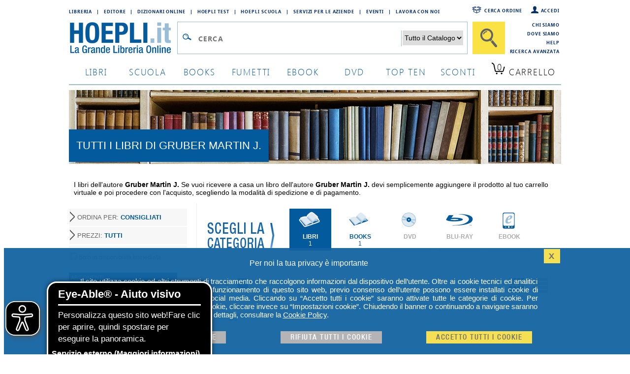

--- FILE ---
content_type: text/html; charset=utf-8
request_url: https://www.hoepli.it/autore/gruber_martin_j.html?autore=%5B%5Bgruber+martin+j.%5D%5D
body_size: 11292
content:

<!DOCTYPE html>
<html lang="it">
<head id="ctl00_Head1"><link rel="dns-prefetch" href="//googletagmanager.com" /><link rel="dns-prefetch" href="//www.googletagmanager.com" /><link rel="dns-prefetch" href="//www.facebook.com" /><link rel="dns-prefetch" href="//graph.facebook.com" /><link rel="dns-prefetch" href="//connect.facebook.net" />
	<script src="/res/2015/jquery/jquery-1.11.3.min.js" type="text/javascript"></script>
	<script src="/res/2015/jquery/jquery-ui.min.js" type="text/javascript"></script>		
	<script src="/res/2015/jquery/jquery-validate.min.js" type="text/javascript"></script>
	<link href="/res/2015/css/globale.min.css" rel="stylesheet" />
	<script>
		analyticsEvent = function () { };
		analyticsVPV = function () { };
		analyticsClearVPV = function () { };
		analyticsForm = function () { };
		analyticsSocial = function () { };

		window.dataLayer = window.dataLayer || [];
		function gtag() { dataLayer.push(arguments); }
        gtag('consent', 'default', {
            'ad_storage': 'denied',
            'ad_user_data': 'denied',
            'ad_personalization': 'denied',
            'analytics_storage': 'denied'
        });
	</script>
	
	<meta name="author" content="Hoepli.it" />
	<meta name="robots" content="index, follow" />
	
	<meta name="description" content="gruber martin j.: libri dell'autore gruber martin j., notizie, biografia e novit&agrave;" />
	<meta name="keywords" content="gruber martin j., Libri, scrittore, autore, novit&agrave;, vendita online" />
	<title>HOEPLI.it &gt;&gt; Tutti i libri di gruber martin j.</title>
	<script src="/res/js/script.js" type="text/javascript"></script>
	
	<link rel="canonical" href="https://www.hoepli.it/autore/gruber_martin_j.html?autore=%5b%5bgruber+martin+j.%5d%5d" />




	<link href="/res/2015/css/homepage.css" rel="stylesheet" type="text/css" />
	<link href="/res/2015/css/top.css" rel="stylesheet" type="text/css" />
	<link href="/res/2015/css/ricerca.css" rel="stylesheet" type="text/css" />
	<link href="/res/2015/css/listati.css" rel="stylesheet" type="text/css" />
	<link rel="stylesheet" href="/res/2015/css/newProdotto.css" type="text/css" />
  





<script type='application/ld+json'>

	{
		"@context": "http://schema.org",
		"@type": "Itemlist",
		"url": "/autore/gruber_martin_j.html?autore=%5B%5Bgruber+martin+j.%5D%5D",
		"itemListElement": [
{"@type": "Book","isbn": "9788838785924","image": "https://copertine.hoepli.it/hoepli/xxl/978/8838/9788838785924.jpg","url": "/libro/teorie-di-portafoglio-e-analisi-degli-investimenti/9788838785924.html","name": "TEORIE DI PORTAFOGLIO E ANALISI DEGLI INVESTIMENTI","position": "1"}

		]
	}

</script>


<link href="/res/2015/css/globale_bottom.min.css" rel="stylesheet" />
	<script src="/res/2015/js/global.min.js" type="text/javascript"></script>
	<script>
		dataLayer.push({
			'cookie_policy': PrivacyCookie() // optin o optout			
		});
		dataLayer.push({
			'CookiePolicy': 'false'			
		});
		dataLayer.push({
			'VersioneSitoResponse': 'desktop'	
		});
        dataLayer.push({
            'ReteUtente': 'MTMuNTguMTk0LjR8TW96aWxsYS81LjAgKE1hY2lu'});	

        function consentGrantedAdStorage() {
            gtag('consent', 'update', {
                'ad_storage': 'denied',
				'ad_user_data': 'denied',
				'ad_personalization': 'denied',
                'analytics_storage': 'granted'
            });
            window.uetq = window.uetq || [];
            window.uetq.push('consent', 'update', {
                'ad_storage': 'denied'
            });			
			
        }
	</script>

	
		
        <!-- Google Tag Manager -->
<script>(function(w,d,s,l,i){w[l]=w[l]||[];w[l].push({'gtm.start':
new Date().getTime(),event:'gtm.js'});var f=d.getElementsByTagName(s)[0],
j=d.createElement(s),dl=l!='dataLayer'?'&l='+l:'';j.async=true;j.src=
'https://www.googletagmanager.com/gtm.js?id='+i+dl;f.parentNode.insertBefore(j,f);
})(window,document,'script','dataLayer','GTM-M8X75SV');</script>
<!-- End Google Tag Manager -->  	


	<script>
		consentGrantedAdStorage();
	</script>	
	
	<!--
	Raggruppati in global.css
		<link href="/res/2015/jquery/jquery-ui.css" rel="stylesheet" /><link href="/res/2015/css/font.css" rel="stylesheet" type="text/css" /><link href="/res/2015/css/hoepli.css" rel="stylesheet" type="text/css" /><link href="/res/2015/css/bottoni.css" rel="stylesheet" type="text/css" /><link href="/res/2015/css/acquisto.css" rel="stylesheet" type="text/css" /><link href="/res/2015/css/form.css" rel="stylesheet" type="text/css" /><link href="/res/2015/css/box.css" rel="stylesheet" type="text/css" /><link href="/res/2015/css/bottoni_img.css" rel="stylesheet" type="text/css" /><link href="/res/2015/css/HeaderFooter.css" rel="stylesheet" type="text/css" />
	Raggruppati in globale_bottom.css
		<link rel="stylesheet" href="/res/2015/jquery/autocomplete/jquery-ui-1.8.16.custom.css" /><link rel="stylesheet" href="/res/2015/jquery/autocomplete/autocomplete_custom.css" /><link rel="stylesheet" href="/res/css/alertcookie.css" />
	Raggruppati in globale.js
		<script src="/res/2015/js/getCookie.js" type="text/javascript"></script>
		<script src="/res/2015/jquery/autocomplete/autocomplete_custom_ff.js" type="text/javascript"></script>
		<script src="/res/js/Jquery/jquery_cookie.js" type="text/javascript"></script>
		<script src="/res/jquery/alertcookie.js"></script>
		<script src="/res/2015/js/factFinderTracking_2.js"></script>
	-->
		
	<script src="/res/2015/js/EA_dynamicLoading_www.hoepli.it.js" type="text/javascript"></script>
	<title>

</title></head>
<body id="wPag">
		
        <!-- Google Tag Manager (noscript) -->
<noscript><iframe src="https://www.googletagmanager.com/ns.html?id=GTM-M8X75SV&VersioneSitoResponse=desktop"
height="0" width="0" style="display:none;visibility:hidden"></iframe></noscript>
<!-- End Google Tag Manager (noscript) -->

		
    
<script type="text/javascript">
function TestCampoQueryTop() {
		if ($("#txtQuery2").val() != "" && $("#txtQuery2").val() != "Cerca")
			return true;
		else
			return false;
	}
</script>
<div class="body">
	<div class="header">
		<div style="float:left;width:800px">
			<div class="floatL indirizziWeb">
				<a href="/libreria_internazionale.aspx" class="fontSB fs09">Libreria</a><a class="fontSB fs09">|</a>
				<a href="http://www.hoeplieditore.it/" class="fontSB fs09" target="_blank">Editore</a><a class="fontSB fs09">|</a>
				<a href="http://www.grandidizionari.it/" class="fontSB fs09" target="_blank">Dizionari Online</a><a class="fontSB fs09">|</a>
				<a href="http://www.hoeplitest.it/" class="fontSB fs09" target="_blank">Hoepli Test</a><a class="fontSB fs09">|</a>
				<a href="http://www.hoepliscuola.it/" class="fontSB fs09" target="_blank">Hoepli Scuola</a><a class="fontSB fs09">|</a>
				<a href="https://www.hoepli.it/speciali/h2b-hoepli.html" target="_blank" class="fontSB fs09">Servizi per le aziende</a><a class="fontSB fs09">|</a>
				<a href="https://www.hoepli.it/questomese.aspx" class="fontSB fs09">Eventi</a><a class="fontSB fs09">|</a>
				<a href="https://www.hoepli.it/lavoro/offerte-di-lavoro/" class="fontSB fs09">Lavora con Noi</a>
			</div>
		</div>
		<div class="floatR servizio w200">

				<a href="/registrazione/default.aspx" class="fontSB fs09 floatR" style="background:url(/res/2015/img/icone/login.png) no-repeat left top;padding-left:20px">Accedi</a>
				<a href="/ordini/login_ordine.aspx" class="fontSB fs09 floatR" style="background:url(/res/2015/img/icone/pacco.png) no-repeat left top;padding-left:30px;margin-right:15px">Cerca ordine</a>
	
		</div>
		<br clear="all"/>
		<div style="float:left;width:890px">
			<div class="menu">
				<div class="logo"><a href="http://www.hoepli.it/"><img src="/res/2015/img/logo.gif" alt="HOEPLI.it - La Grande Libreria Online" border="0" /></a></div>
				<form accept-charset="UTF-8" action="/cerca/libri.aspx" method="get" name="frmSearchBarBooxter" style="width:670px;float:left;margin:0px" >
					<div style="float:left;border:1px solid #99bdd7;background-color:#ffffff;padding:12px 3px 10px 3px;margin-left:0px;margin-right:10px;">
						<div style="float:left;width:32px;"><img src="/res/2015/img/icone/lente.gif" style="margin:8px 2px 0px 2px" border="0" alt="" /></div>
						<div style="float:left;width:410px;">
							<input type="text" class="inputCerca fontSB fs25" autocomplete="off" name="query" id="txtQuery2" placeholder="Cerca" value=""/>
						</div>
						<div style="float:left;width:140px;text-align:right;">
							<select name="filterCategoryPathROOT" style="border:0px;font-size:14px;">
								<option value="" style="color:#000000">Tutto il Catalogo</option>
								<option value="libri" style="color:#000000">Libri</option>
								<option value="books" style="color:#000000">Book</option>
								<option value="dvd e film" style="color:#000000">DVD</option>
								<option value="Blu Ray Film" style="color:#000000">BLU-RAY</option>
								<option value="ebooks" style="color:#000000">EBOOK</option>
							</select>
						</div>
						<div id="divSuggest" class="ui-autocomplete ui-menu ui-widget ui-widget-content ui-corner-all" role="listbox" aria-activedescendant="ui-active-menuitem" style="display:none;">
							<h5 id="hRPC" style="display:none">Ricerche più comuni</h5>
							<ul id="ulSuggest" style="display:none" role="listbox"></ul>
							<h5 id="hCR">Collegamenti Rapidi</h5>
							<ul id="ulSearch" role="listbox1"></ul>
						</div>
					</div>
					<input id="btnRicercaTop" type="submit" class="btnCercaBig" value="" />
				</form>
				<br clear="all"/>		
			</div>
		</div>
		<div class="floatR servizio w110">
		<!--
				<a href="/chi_siamo.aspx">Chi siamo</a>
				<a href="/dove_siamo.aspx">Dove siamo</a>
				<a href="/helpcenter/ordini.aspx">Come Ordinare</a>
				<a href="/helpcenter/default.aspx">Help</a>
		-->
				<a href="/chi_siamo.aspx" class="fontSB fs09" style="margin-top:0px;padding-top:0px">Chi siamo</a>
				<a href="/dove_siamo.aspx" class="fontSB fs09">Dove siamo</a>
				<a href="/helpcenter/" class="fontSB fs09">Help</a>
				<a href="/cerca/libri_ricerca-avanzata.aspx" class="fontSB fs09">Ricerca Avanzata</a>
		</div>		
		<br clear="all"/>
		<div class="tab">
			<a href="/libri/home.aspx" class="fontSL fs18 ">libri</a>
			<a href="/scuola/libri-scolastici.aspx" class="fontSL fs18 ">scuola</a>
			<a href="/libri-stranieri/books.aspx" class="fontSL fs18 ">books</a>
			<a href="/libri/fumetti-e-manga.aspx" class="fontSL fs18 ">Fumetti</a>
			<a href="/ebooks.aspx" class="fontSL fs18 ">ebook</a>
			<a href="/dvd-e-film.aspx" class="fontSL fs18 ">dvd</a>
			<a href="/classifiche.aspx" class="fontSL fs18 ">top ten</a>
			<a href="/libri/sconti-offerte.aspx" class="fontSL fs18 ">sconti</a>
			<script type="text/javascript">
				$(document).ready(function () {
					$.ajax({
						type: "GET",
						url: "/WebService/xt_carrello_header.aspx",
						cache: false,
						data: "{}",
						contentType: "application/json; charset=utf-8",
						dataType: "html",
						success: function (msg) {
							var data = eval(msg);
							jQuery.each(data, function () {
								if (this.countLibro > 0) {
									$(".qta").html(this.countLibro);
									if (this.countLibro > 99) {
										$(".qta").css('font-size', '12px');
										$(".tabCarrello").css('padding', '0px 0px 0px 12px');
									}
									else if (this.countLibro > 9) {
										$(".qta").css('font-size', '15px');
										$(".tabCarrello").css('padding', '0px 0px 0px 13px');
									}
								}
								else if (this.countEbook > 0) {
									$(".qta").html(this.countEbook);
									if (this.countEbook > 99) {
										$(".qta").css('font-size', '12px');
										$(".tabCarrello").css('padding', '0px 0px 0px 12px');
									}
									else if (this.countEbook > 9) {
										$(".qta").css('font-size', '15px');
										$(".tabCarrello").css('padding', '0px 0px 0px 13px');
									}
								}
							})
						},
						error: function () {
						}
					});
				});
			</script>	
			<a href="/carrello.aspx" class="fontSL fs18 tabCarrello">
				<span class="qta">0</span>
				<span class="lbl">Carrello</span></a>
		</div>
		<br clear="all"/>
	</div>
</div>
<br clear="all"/>
		
<div class="unacolonna" style="padding-top:0px">

    <div class="colonnaBody">
<script type="text/javascript">
	function viewDetail(obj, codEan, r) {
		location.href = obj.href;
	}
        </script>

    <div style="background:url(/res/banner/argomenti/banner4.jpg) no-repeat left top;height:150px;overflow:hidden">
		<h1 style="background-color:#035a9c;padding:20px 15px;display:inline-block;margin-top:80px;color:white;text-transform:uppercase">Tutti i libri di gruber martin j.</h1>
	</div>
	<br />


	<p style="padding-left:10px;font-size:14px;padding-top:20px;">
		I libri dell'autore <b style="text-transform:capitalize;">gruber martin j.</b> 


		Se vuoi ricevere a casa un libro dell'autore <b style="text-transform:capitalize;">gruber martin j.</b> devi semplicemente aggiungere il prodotto al tuo carrello virtuale e poi procedere con l'acquisto, scegliendo la modalit&agrave; di spedizione e di pagamento.
	</p>
	<br />
        <div class="topLeft" style="width:240px;padding-top:10px">

			    <div style="float:left;width:240px;overflow:hidden">
				    <div class="divFiltri">
					    
<div onmouseover="sDivFiltri('div_order')" onmouseout="hDivFiltri('div_order')">
    <a href="javascript:;" rel="nofollow" class="alink" style="font-size:13px;width:240px;padding-left:16px; padding-top:10px;padding-bottom:10px;background-repeat:no-repeat;background-image:url(/res/2015/img/bottoni/freccia_gray_21x27.png);background-position:center left;">ORDINA PER: <b class="cBlu">Consigliati</b></a>
    <div id="div_order" class="divLink">
			<a href="javascript:;" class="divLink" onclick="filtroRicerca('/autore/gruber_martin_j.html?arg=0100000000&autore=%5b%5bgruber+martin+j.%5d%5d&so=alg')" rel="nofollow">Consigliati</a>
			<a href="javascript:;" class="divLink" onclick="filtroRicerca('/autore/gruber_martin_j.html?arg=0100000000&autore=%5b%5bgruber+martin+j.%5d%5d&so=pza')" rel="nofollow">Più recente</a>
			<a href="javascript:;" class="divLink" onclick="filtroRicerca('/autore/gruber_martin_j.html?arg=0100000000&autore=%5b%5bgruber+martin+j.%5d%5d&so=paz')" rel="nofollow">Più vecchio</a>
			<a href="javascript:;" class="divLink" onclick="filtroRicerca('/autore/gruber_martin_j.html?arg=0100000000&autore=%5b%5bgruber+martin+j.%5d%5d&so=vaz')" rel="nofollow">Più economico</a>
			<a href="javascript:;" class="divLink" onclick="filtroRicerca('/autore/gruber_martin_j.html?arg=0100000000&autore=%5b%5bgruber+martin+j.%5d%5d&so=vza')" rel="nofollow">Più costoso</a>    
			<a href="javascript:;" class="divLink" onclick="filtroRicerca('/autore/gruber_martin_j.html?arg=0100000000&autore=%5b%5bgruber+martin+j.%5d%5d&so=taz')" rel="nofollow">Titolo A-Z</a>
			<a href="javascript:;" class="divLink" onclick="filtroRicerca('/autore/gruber_martin_j.html?arg=0100000000&autore=%5b%5bgruber+martin+j.%5d%5d&so=tza')" rel="nofollow">Titolo Z-A</a>
			<a href="javascript:;" class="divLink" onclick="filtroRicerca('/autore/gruber_martin_j.html?arg=0100000000&autore=%5b%5bgruber+martin+j.%5d%5d&so=aaz')" rel="nofollow">Autore A-Z</a>
			<a href="javascript:;" class="divLink" onclick="filtroRicerca('/autore/gruber_martin_j.html?arg=0100000000&autore=%5b%5bgruber+martin+j.%5d%5d&so=aza')" rel="nofollow">Autore Z-A</a>
            
			<a href="javascript:;" class="divLink" onclick="filtroRicerca('/autore/gruber_martin_j.html?arg=0100000000&autore=%5b%5bgruber+martin+j.%5d%5d&so=eaz')" rel="nofollow">Editore A-Z</a>
			<a href="javascript:;" class="divLink" onclick="filtroRicerca('/autore/gruber_martin_j.html?arg=0100000000&autore=%5b%5bgruber+martin+j.%5d%5d&so=eza')" rel="nofollow">Editore Z-A</a>    
            
			<!--a href="javascript:;" class="divLink" onclick="filtroRicerca('/autore/gruber_martin_j.html?arg=0100000000&autore=%5b%5bgruber+martin+j.%5d%5d&so=nat')">Ranking</a-->
    </div>
</div>

					    
<!--select onchange="filtroRicerca(this)" style="width:220px">
	<option value="/autore/gruber_martin_j.html?arg=0100000000&autore=%5b%5bgruber+martin+j.%5d%5d&">Prezzo :::</option>
  <option  value="/autore/gruber_martin_j.html?arg=0100000000&autore=%5b%5bgruber+martin+j.%5d%5d&vz=10">&raquo; Meno di 10,00 &euro;</option>
  <option  value="/autore/gruber_martin_j.html?arg=0100000000&autore=%5b%5bgruber+martin+j.%5d%5d&va=10&vz=20">&raquo; Da 10,00 a 19,99 &euro;</option>
  <option  value="/autore/gruber_martin_j.html?arg=0100000000&autore=%5b%5bgruber+martin+j.%5d%5d&va=20&vz=40">&raquo; Da 20,00 a 39,99 &euro;</option>
  <option  value="/autore/gruber_martin_j.html?arg=0100000000&autore=%5b%5bgruber+martin+j.%5d%5d&va=40&vz=80">&raquo; Da 40,00 a 79,99 &euro;</option>
  <option  value="/autore/gruber_martin_j.html?arg=0100000000&autore=%5b%5bgruber+martin+j.%5d%5d&va=80">&raquo; Oltre 80,00 &euro;</option>
</select-->
<div onmouseover="sDivFiltri('div_Price')" onmouseout="hDivFiltri('div_Price')">
    <a href="javascript:;" rel="nofollow" class="alink" style="font-size:13px;width:240px;padding-left:16px; padding-top:10px;padding-bottom:10px;background-repeat:no-repeat;background-image:url(/res/2015/img/bottoni/freccia_gray_21x27.png);background-position:center left;">PREZZI: <b class="cBlu">Tutti</b></a>
    <div id="div_Price" class="divLink">
			<a href="javascript:;" class="divLink" onclick="filtroRicerca('/autore/gruber_martin_j.html?arg=0100000000&autore=%5b%5bgruber+martin+j.%5d%5d&')" rel="nofollow">Tutti</a>
			<a href="javascript:;" class="divLink" onclick="filtroRicerca('/autore/gruber_martin_j.html?arg=0100000000&autore=%5b%5bgruber+martin+j.%5d%5d&vz=10')" rel="nofollow">Meno di 10,00 &euro;</a>
			<a href="javascript:;" class="divLink" onclick="filtroRicerca('/autore/gruber_martin_j.html?arg=0100000000&autore=%5b%5bgruber+martin+j.%5d%5d&va=10&vz=20')" rel="nofollow">Da 10,00 a 19,99 &euro;</a>
			<a href="javascript:;" class="divLink" onclick="filtroRicerca('/autore/gruber_martin_j.html?arg=0100000000&autore=%5b%5bgruber+martin+j.%5d%5d&va=20&vz=40')" rel="nofollow">Da 20,00 a 39,99 &euro;</a>
			<a href="javascript:;" class="divLink" onclick="filtroRicerca('/autore/gruber_martin_j.html?arg=0100000000&autore=%5b%5bgruber+martin+j.%5d%5d&va=40&vz=80')" rel="nofollow">Da 40,00 a 79,99 &euro;</a>
			<a href="javascript:;" class="divLink" onclick="filtroRicerca('/autore/gruber_martin_j.html?arg=0100000000&autore=%5b%5bgruber+martin+j.%5d%5d&va=80')" rel="nofollow">Oltre 80,00 &euro;</a>
    </div>
</div>


					    <!-- 
<div onmouseover="sDivFiltri('div_Discount')" onmouseout="hDivFiltri('div_Discount')">
    <a href="javascript:;" class="alink" rel="nofollow">SCONTI: <b>No Filtro</b></a>
    <div id="div_Discount" class="divLink">
			<a href="javascript:;" class="divLink" onclick="filtroRicerca('')" rel="nofollow">Annulla Filtro</a>
			<a href="javascript:;" class="divLink" onclick="filtroRicerca('sca=10')" rel="nofollow">Da 10%</a>
			<a href="javascript:;" class="divLink" onclick="filtroRicerca('sca=20')" rel="nofollow">Da 20%</a>
			<a href="javascript:;" class="divLink" onclick="filtroRicerca('sca=30')" rel="nofollow">Da 30%</a>
			<a href="javascript:;" class="divLink" onclick="filtroRicerca('sca=40')" rel="nofollow">Da 40%</a>
    </div>
</div>



 -->
				    </div>
				    
<div style="background-color:#F7F7F7;font-family:Verdana,Arial;font-size:12px;color:#666666;padding-top:10px;padding-bottom:10px;">
	<input type="checkbox"  value="/autore/gruber_martin_j.html?arg=0100000000&autore=%5b%5bgruber+martin+j.%5d%5d&" onclick="filtroDisponibile(this)" style="width:20px;margin:5px 0 0 0"/>Solo in disponibilit&agrave; Immediata
</div>

				    <!-- 
<div style="background-color:#F7F7F7;font-family:Verdana,Arial;font-size:11px;color:#666666;margin-bottom:15px;">
	<input type="checkbox"  value="/autore/gruber_martin_j.html?arg=0100000000&autore=%5b%5bgruber+martin+j.%5d%5d&" onclick="filtroNovita(this)" style="width:20px;margin:5px 0 0 0"/>Ordine per data pubblicazione<br />
</div> -->
				    <br />
				    	
				    


<div class="boxFiltro">
	<h3><span>ARGOMENTI</span><br clear="all" /></h3>
	<div>
		<ul><li><a rel='nofollow' href="/autore/gruber_martin_j.html?autore=%5b%5bgruber+martin+j.%5d%5d&arg=0105000000">Economia, Marketing, Finanza e Management (1)</a></li></ul>
		
	</div>
</div>
				    <br />
				      
			    </div>

		
	    </div>
	    <div class="topRight" style="width:720px">
            <div style="width:100%;height:123px;margin-bottom:10px;background:#ffffff url(/res/2015/img/cerca/filtra.png) no-repeat left 30px;overflow:hidden;">
	            <div style="padding:3px 30px 7px 160px;">
                    
<div>	
        
		<a href="/autore/gruber_martin_j.html?autore=%5b%5bgruber+martin+j.%5d%5d&arg=0100000000" class="tabCerca libro selezionato">
			<span class="logo sel">&nbsp;</span>
			<span class="titolo sel">LIBRI</span>
			<span class="risultato sel">1</span>
		</a>

		<a class="tabCerca libro attivo" href="/autore/gruber_martin_j.html?autore=%5b%5bgruber+martin+j.%5d%5d&arg=0200000000">
			<span class="logo">&nbsp;</span>
			<span class="titolo">BOOKS</span>
			<span class="risultato">1</span>
		</a>

		<a class="tabCerca dvd disattivo">
			<span class="logo dis">&nbsp;</span>
			<span class="titolo dis">DVD</span>
		</a>

		<a class="tabCerca bluray disattivo">
			<span class="logo dis">&nbsp;</span>
			<span class="titolo dis">BLU-RAY</span>
		</a>
		

		<a class="tabCerca ebook disattivo">
			<span class="logo dis">&nbsp;</span>
			<span class="titolo dis">EBOOK</span>
		</a>
		


		<!--a class="tabCerca giochi attivo" href="/autore/gruber_martin_j.html?autore=%5b%5bgruber+martin+j.%5d%5d&arg=3200000000">
			<span class="logo">&nbsp;</span>
			<span class="titolo">GIOCHI</span>
			<span class="risultato">50</span>
		</a-->

</div>

<br clear="all" />

	            </div>
            </div>
            <br clear="all"/>
			<div>
				<div id="topTrenta">
                <div class="PagerBlock">
				    
	<div class="PagerContent">
		Pagina: &nbsp;&nbsp;&nbsp;
		
				<a class="sel">1</a>
		
		<br clear="all"/>
	</div>

				    <form name="aspnetForm" method="post" action="./gruber_martin_j.html?autore=%5b%5bgruber+martin+j.%5d%5d" id="aspnetForm" style="float:right">
<div>
<input type="hidden" name="__VIEWSTATE" id="__VIEWSTATE" value="XYNymp5orDOEDCVo4DZTUby8PQtkbSY68ef98mVgAWD0ES0ieWYX687JoGhycN1iFb7QzZWma/DfUZIHylwhBGj47wmX5B9srnlIVRNxoVTm4wfLetdXbUFsxQoibro0MDco9a1nCanJ70erfYHAXjbGEstsZmJhPZFjKbswYPDpA0/c3Lxt1b4t9EVIjIhWhNNQQmXl2dkmCxPRoqEyYg==" />
</div>

<div>

	<input type="hidden" name="__VIEWSTATEGENERATOR" id="__VIEWSTATEGENERATOR" value="33C8EE37" />
	<input type="hidden" name="__EVENTVALIDATION" id="__EVENTVALIDATION" value="RHO//E5t5L6WywIf29l1hK/Bb4Z5RcGy7UtJLaR84YvMESBIcf6RplILWAdqXP4T/edpAimezD2tIsro7rxSkvSZAYvvFpd5vh1lG3LIn312qqSb1KNKS2iP9R30oPw5CsELxfFNP+vjUsyG/gTjnQ==" />
</div>
					    <input type="submit" name="ctl00$bodyContent$horizontal" value="" id="ctl00_bodyContent_horizontal" class="orizzontale select" />
					    <input type="submit" name="ctl00$bodyContent$vertical" value="" id="ctl00_bodyContent_vertical" class="verticale" />
				    </form>
				    <br />
			    </div>
			    
<br clear="all" /><br />

				<div style="padding:0px;margin:0px;font-size:10px;float:left;width:180px;text-align:center">				
					<div style="height:232px;overflow:hidden;width:150px">	
						<a href="/libro/teorie-di-portafoglio-e-analisi-degli-investimenti/9788838785924.html" ><img src="https://copertine.hoepli.it/hoepli/big/978/8838/9788838785924.jpg" alt="Copertina" Title="TEORIE DI PORTAFOGLIO E ANALISI DEGLI INVESTIMENTI"/></a>
					</div>
					<div style="text-align:left;height:40px;overflow:hidden;width:150px">
							<b><a title="TEORIE DI PORTAFOGLIO E ANALISI DEGLI INVESTIMENTI" href='/libro/teorie-di-portafoglio-e-analisi-degli-investimenti/9788838785924.html' >TEORIE DI PORTAFOGLIO E ANALISI DEGL...</a></b>
							<br /><span style="font-size:10px;color:black">ELTON EDWIN J.; G...</span>
					</div>
					<div style="text-align:left;height:25px;overflow:hidden;line-height:8px;padding-top:5px">
							&euro;<strike style="font-size:11px;">59,00</strike>
							<span style="font-size:11px;color:#02599c;font-weight:bold;">&euro;56,05</span>&nbsp;<span style="font-size:11px;font-weight:bold;color:red">5%</span>
					</div>
					<div style="text-align:left;margin-top:5px;width:150px">
							<div style="padding: 0;"><a href="/WebService/xt_addtocart.aspx?codice=9788838785924&returnUrl=/addtocartConsigli.aspx?ib=9788838785924" class="btnAddToCart">&nbsp;</a></div>
					</div>
				</div>

<br clear="all" />

			    <br />
			    <div class="PagerBlock">
			    
	<div class="PagerContent">
		Pagina: &nbsp;&nbsp;&nbsp;
		
				<a class="sel">1</a>
		
		<br clear="all"/>
	</div>
<br />
			    </div>
			    <br /><br />
                </div>
			</div>
		</div>
	<br />
	<br />


	 
<script type="text/javascript" src="//static.criteo.net/js/ld/ld.js" async="true"></script> 
<script type="text/javascript">	window.criteo_q = window.criteo_q || [];
	window.criteo_q.push(
		{ event: "setAccount", account: 1641 },
		{ event: "setSiteType", type: "d" },
		{ event: "viewList", item: [] }
	); 
</script>


    </div>
</div>

		
<br clear="all" />
<div style="border-top:2px solid #9abdd7;padding:20px 0px">
	<div class="body">
		<div class="footer">
			<!--form accept-charset="UTF-8" action="/cerca/libri.aspx" method="get" name="frmSearchBarBooxter" style="width:670px;float:left;margin:0px" >
				<input type="hidden" name="ty" value="1" />
				<div style="float:left;border:1px solid #99bdd7;background-color:#ffffff;padding:12px 3px 10px 3px;margin-left:0px;margin-right:10px;">
					<div style="float:left;width:32px;"><img src="/res/2015/img/icone/lente.gif" style="margin:8px 2px 0px 2px" border="0" alt="" /></div>
					<div style="float:left;width:410px;">
						<input type="text" class="inputCerca colorVuoto fHN fs18" autocomplete="off" name="query" id="txtQuery2" value="Cerca" />
					</div>
					<div style="float:left;width:140px;text-align:right;">
						<select name="arg" style="border:0px;font-size:14px;">
							<option value="" style="color:#000000">Tutto il Catalogo</option>
							<option value="0100000000" style="color:#000000">Libri</option>
							<option value="0200000000" style="color:#000000">Book</option>
							<option value="0400000000" style="color:#000000">DVD</option>
							<option value="0800000000" style="color:#000000">BLU-RAY</option>
							<option value="1600000000" style="color:#000000">EBOOK</option>
						</select>
					</div>
				</div>
				<input id="btnRicercaTop" type="submit" class="btnCercaBig" value="" />
			</form>
			<br clear="all"/-->
			<div class="floatL indirizziWeb" style="margin-left:50px;clear:right">
				<a href="/libri/home.aspx" class="fontSB fs14">Libri &#183;</a>
				<a href="/dvd-e-film.aspx" class="fontSB fs14">DVD &#183;</a>
				<a href="/speciali/hoeplini.html" class="fontSB fs14">Hoeplini &#183;</a>
				<a href="/classifiche.aspx" class="fontSB fs14">Top Ten &#183;</a>
				<a href="/libri/libri_in_prenotazione.aspx" class="fontSB fs14">Libri in prenotazione &#183;</a>
				<a href="/libri/prossime_uscite.aspx" class="fontSB fs14">Anteprime &#183;</a>
				<a href="/libri/sconti-offerte.aspx" class="fontSB fs14">Sconti &#183;</a>
				<a href="https://www.hoepli.it/lavoro/offerte-di-lavoro/" class="fontSB fs14">Lavora con noi &#183;</a>
				<a href="/questomese.aspx" class="fontSB fs14">Eventi</a>
			</div>

			<div class="floatL" style="clear:both;width:100%;margin-bottom:20px">
				<div class="floatL" style="width:630px;height:39px;">
					<div class="floatL" style="padding:5px;float:left">
						<div class="floatL fontSB fs10" style="padding:7px;font-size:11px;">METODI DI PAGAMENTO</div>
						<img class="floatL" alt="Visa" src="/res/img/footer/logo_visa.gif" style="padding:0 5px"/>
						<img class="floatL" alt="Mastercard" src="/res/img/footer/logo_mastercard.gif" style="padding:0 5px"/>
						<img class="floatL" alt="PayPal" src="/res/img/footer/logo_paypal.gif" style="padding:0 5px"/>
						<img class="floatL" alt="Visa Electon" src="/res/img/footer/logo_visa_electron.gif" style="padding:0 5px"/>
						<img class="floatL" alt="Postepay" src="/res/img/footer/logo_postpay.gif" style="padding:0 5px"/>
						<img class="floatL" alt="American Express" src="/res/img/footer/logo_ae.gif" style="padding:0 5px"/>
					</div>
				</div>
				<div class="floatR" style="width:310px;height:39px;">
					<div class="floatL" style="padding:5px;">
						<div class="floatL fontSB fs10" style="padding:7px;">SPEDIZIONI CON:</div>
						<img class="floatL" alt="Dhl" src="/res/img/footer/logo_dhl.gif" style="padding:0 0px"/>
						<img class="floatL" alt="Sda" src="/res/img/footer/logo_sda.gif" style="padding:0 5px"/>
						<img class="floatL" alt="Bartolini" src="/res/img/footer/logo_gls.gif" style="padding:0 0px"/>
					</div>
				</div>
			</div>

			<div class="floatL servizio w240" style="text-align:left;">
				<b class="fontSB fs10">REGISTRAZIONE</b>

				<a href="/registrazione/default.aspx" class="fontSB fs09">Come iscriversi a HOEPLI.it</a>
				<a href="/registrazione/ricorda_password.aspx" class="fontSB fs09">Hai dimenticato la tua password?</a>
				<a href="/registrazione/default.aspx" class="fontSB fs09">Accedi</a>

			</div>
			<div class="floatL servizio w180" style="text-align:left;">
				<b class="fontSB fs10">ORDINI</b>
				<a href="/helpcenter/ordini.aspx" class="fontSB fs09">Come ordinare un libro</a>
				<a href="/helpcenter/pagamenti.aspx" class="fontSB fs09">Come pagare un libro</a>
				<a href="/helpcenter/spedizioni.aspx" class="fontSB fs09">Spedizioni</a>
				<a href="/helpcenter/e-mail.aspx" class="fontSB fs09">Contattaci</a>
			</div>
			<div class="floatL servizio w210" style="text-align:left;">
				<b class="fontSB fs10">NOTE LEGALI</b>
				<a href="/helpcenter/condizioni-sito.aspx" class="fontSB fs09">Condizioni d'uso del sito</a>
				<a href="/helpcenter/condizioni-sito.aspx" class="fontSB fs09">Condizioni generali di vendita</a>
				<a href="/helpcenter/privacy.aspx?idTab=0" class="fontSB fs09">Informativa sulla privacy</a>
				<a href="/helpcenter/privacy.aspx?idTab=3" class="fontSB fs09">Informativa sui cookie</a>		
				<a href="https://www.hoepli.it/helpcenter/3_Data_Retention_Policy_HoepliSpA_20112024.pdf" class="fontSB fs09">Data Retention Policy</a>				
				<a href="https://copertine.hoepli.it/hoepli/files/documenti/Hoepli_Codice_Etico.pdf" target="_blank" class="fontSB fs09">Codice Etico</a>
				<a href="https://digitalroom.bdo.it/Hoepli" target="_blank" class="fontSB fs09">Whistleblowing</a>
				<a href="https://copertine.hoepli.it/hoepli/files/documenti/dichiarazione_di_accessibilita.pdf" target="_blank" class="fontSB fs09">Dichiarazione di Accessibilità</a>
			</div>
			<div class="floatL servizio w160" style="text-align:left;">
				<b class="fontSB fs10">HOEPLI MULTIMEDIA</b>
				<a href="https://www.hoepli.it/speciali/h2b-hoepli.html" class="fontSB fs09">Servizi per le aziende</a>
				<a href="http://www.hoeplieditore.it" class="fontSB fs09" target="_blank">hoeplieditore.it</a>
				<a href="http://www.hoeplitest.it" class="fontSB fs09" target="_blank">hoeplitest.it</a>
				<a href="http://www.hoepliscuola.it" class="fontSB fs09" target="_blank">hoepliscuola.it</a>
			</div>
			<div class="floatL servizio w190" style="text-align:left;clear:right">
				<b class="fontSB fs10">SEGUICI SU:</b><br /><br />
				<a href="https://www.facebook.com/Hoepli-La-Grande-Libreria-Online-Libri-e-DVD-131541955403" class="floatL" target="_blank"><img src="/res/2015/img/social/facebook.png" alt="Facebook"/></a>
				<a href="https://www.instagram.com/hoepli_libreria_editore/?hl=it" class="floatL" target="_blank"><img src="/res/2015/img/social/instagram.png" alt="Instagram"/></a>
				<a href="https://twitter.com/hoepli_1870" class="floatL" target="_blank"><img src="/res/2015/img/social/twitter.png" alt="Twitter"/></a>
				<a href="https://www.youtube.com/channel/UC9llulryVp6572ftanMSpug" class="floatL" target="_blank"><img src="/res/2015/img/social/youtube.png" alt="Youtube"/></a>
				<br />				
			</div>
		</div>
		<br clear="all"/>		
	</div>
</div>
<div style="border-top:2px solid #9abdd7;padding:20px 0px">
	<div class="body">
		<div class="footer">
			<div class="floatL w200"><img src="/res/2015/img/logo.gif" height="60" alt="La libreria italiana online Hoepli.it" border="0" /></div>
			<div class="floatL w520">
				HOEPLI S.p.A. - Sede Legale Via U. Hoepli 5, 20121 Milano - Italy 
				<br />Tel. +39 02864871 - fax +39 028052886 - info@hoepli.it - P.IVA 00722360153
				<br />Iscrizione registro imprese: 00722360153 del registro delle imprese di Milano. 
				<br />Capitale sociale in euro: deliberato 4.000.000,00; sottoscritto: 4.000.000,00; versato: 4.000.000,00.
				<br />Copyright &copy; 2001-2023 - Motore di Ricerca, DataBase, Immagini by HOEPLI.it				
			</div>
			<div class="floatL w120" style="padding-top:12px">
				<!-- zoorate feedaty merchant widget start -->
				<script class="feedaty_sdk" src="https://widget.feedaty.com/public/js/feedaty.min.js?merchant=10213744&style_ver=2021&_ver=2.1.5" async ></script>
				<div class="feedaty_widget" data-ver="2021" data-id="63e9f9c58c14b" data-type="merchant" data-variant="150x100-1" data-lang="all" data-gui="all" ></div>
				<!-- zoorate widget end -->
			</div>
			<div class="floatR"><img src="/res/2015/img/logoVerisign.png" alt="" height="50"/></div>
		</div>
		<br clear="all"/>		
	</div>
</div>
		
		
		
<div class="alertcookie" style="z-index:1000;display:none">
  <div class="container">
  <div style="float:left;width:930px;text-align:center;margin-bottom:20px">
    <h2 style="color:white;margin-top:20px">Per noi la tua privacy è importante</h2><br />
    <p style="font-size:15px;margin-bottom:20px">    
        Il sito utilizza cookie ed altri strumenti di tracciamento che raccolgono informazioni dal dispositivo dell’utente. Oltre ai cookie tecnici ed analitici aggregati, strettamente necessari per il funzionamento di questo sito web, previo consenso dell’utente possono essere installati cookie di profilazione e marketing e cookie dei social media. Cliccando su “Accetto tutti i cookie” saranno attivate tutte le categorie di cookie. Per accettare solo deterninate categorie di cookie, cliccare invece su “Impostazioni cookie”. Chiudendo il banner o continuando a navigare saranno installati solo cookie tecnici. Per maggiori dettagli, consultare la <a href="/helpcenter/privacy.aspx?idTab=3"><span style="color:white"><u>Cookie Policy</u></span></a>.      
    </p>    
    <div style="float:left;width:33%;"><a href="/GestioneCookie.aspx" class="leggi">Impostazioni cookie</a></div>
    <div style="float:left;width:33%;"><a href="/GestioneCookie.aspx" class="close" style="background-color:#b0afb1;padding: 5px 20px;color: #fff;text-decoration: none;text-transform: uppercase;font-family: 'HelveticaNeue-MediumCond','Helvetica Neue',Helvetica,sans-serif;font-size: 15px;">Rifiuta Tutti i cookie</a></div>
    <div style="float:left;width:33%;"><a href="javascript:;" class="chiudi" data-url="/autore/gruber_martin_j.html?autore=%5B%5Bgruber+martin+j.%5D%5D">Accetto tutti i cookie</a></div>
  </div>
  <a href="javascript:;" class="close">X</a>
  <br clear="all"/>
  </div>
</div>

		
</body>
</html>

--- FILE ---
content_type: text/css
request_url: https://www.hoepli.it/res/2015/css/homepage.css
body_size: 1094
content:

div.BoxCentrale  h2, div.boxTris h2,div.boxTrisImg h2{text-transform:uppercase;	font-family: 'HelveticaNeue-Light', 'Helvetica Neue', Helvetica, sans-serif;font-weight: 100 !important;letter-spacing: 0.1em;font-size:22px}
div.BoxCentrale  p{font-size:14px}
/* banner scroll */
div.BannerScroll {background-color:#ffffff;padding:0;margin-bottom:15px;float:left;clear:both}
div.BannerScroll .navi {width:130px;height:20px;}
div.BannerScroll .navi a {width:15px;height:15px;float:left;margin:3px;background-repeat:no-repeat;display:block;font-size:1px;}
/*
div.BannerScroll .navi a.uno{background-position:0 0;background-image:url(/res/img/argomento/navigatore_1.gif);}
div.BannerScroll .navi a.due{background-position:0 0;background-image:url(/res/img/argomento/navigatore_2.gif);}
div.BannerScroll .navi a.tre{background-position:0 0;background-image:url(/res/img/argomento/navigatore_3.gif);}
div.BannerScroll .navi a.quattro{background-position:0 0;background-image:url(/res/img/argomento/navigatore_4.gif);}
div.BannerScroll .navi a.cinque{background-position:0 0;background-image:url(/res/img/argomento/navigatore_5.gif);}
div.BannerScroll .navi a.sei{background-position:0 0;background-image:url(/res/img/argomento/navigatore_6.gif);}
*/
div.BannerScroll .navi a{background-position:0 0;background-image:url(/res/2015/img/icone/navigatore.png);}
div.BannerScroll .navi a:hover {background-position:0 -17px;}
div.BannerScroll .navi a.active {background-position:0 -17px;}



div.BannerScroll .scrollable {position:relative;overflow:hidden;width: 1000px;height:300px;float:left;margin:3px 0}
div.BannerScroll .scrollable .items {width:20000em;position:absolute;clear:both;}
div.BannerScroll .items div {float:left;width:1000px;}
div.BannerScroll .scrollable 
div.BannerScroll .active {border:2px solid #000;position:relative;cursor:default;}

div.BannerScroll a.browse {background:url(/res/img/bottoni/btn_scroll.png) no-repeat;display:block;width:38px;height:200px;float:left;cursor:pointer;font-size:1px;}

div.BannerScroll a.right { background-position: -114px 55px; clear:right; margin-right: 0px;}
div.BannerScroll a.right:hover {background-position: -76px 55px; }
div.BannerScroll a.right:hover {background-position: -76px 55px; }

div.BannerScroll a.left {background-position:0 55px;margin-left: 0px; }
div.BannerScroll a.left:hover {background-position:-38px 55px; }
div.BannerScroll a.left:hover {background-position:-38px 55px; }

div.BannerScroll a.disabled {visibility:hidden !important;}
/* fine banner scroll */

div.BoxAz{border:1px solid #99bdd7;padding-bottom:15px;margin-bottom:15px;margin-top:5px;width:188px;text-align:left;}
div.BoxAz h3{background-color:#deeaf2;margin:0;text-align:left;}
div.BoxAz h3 a{display:block;text-decoration:none;padding:5px 10px;font-family:Trebuchet MS,verdana;text-transform:uppercase;font-size:13px;color:#035a9c;letter-spacing:1px;}
div.BoxAz h3 a:hover{display:block;text-decoration:none;}
div.BoxAz div{padding:10px 0px;}
div.BoxAz div a{display:block;text-decoration:none;font-size:10px;}
div.BoxAz div a:hover{text-decoration:none;}
div.BoxAz  div.linkFrBlu a{color:#000000;background:#ffffff url(/res/img/frecciaBlu.gif) 10px 5px no-repeat;padding:3px 8px 3px 18px}
div.BoxAz  div.linkFrBlu a:hover{color:#000000;}
div.BoxAz  div.linkArgomenti a{color:#606060;background-position:10px 5px;background-repeat:no-repeat;background-color:#ffffff;padding:3px 8px 3px 18px}
	
div.BoxCentrale{background:#ffffff repeat-x left bottom;padding-bottom:15px;margin:5px 0px 15px 5px;width:790px}
div.BoxCentrale  h2{padding:5px 10px;margin:0;text-align:left;}
div.BoxCentrale div{padding:0px;}

table.tblProductInList {border-collapse:collapse;}
table.tblProductInList td {font-size:9px;color:#000000;text-transform:uppercase;}
table.tblProductInList td a{color:#000000;text-decoration:none;}
table.tblProductInList td a:hover{color:#000000;text-decoration:none;}
table.tblProductInList td a.aAutore{color:#000000;}
table.tblProductInList td a.aTitolo{color:#035a9c;font-weight:bold;font-size:10px;}
table.tblProductInList td a.aTitolo:hover{color:#035a9c}
div.BoxAz{border:1px solid #99bdd7;padding-bottom:15px;margin-bottom:15px;}
div.BoxAz h3{background-color:#deeaf2;margin:0;text-align:left;}
div.BoxAz h3 a{display:block;text-decoration:none;padding:5px 10px;font-family:Trebuchet MS,verdana;text-transform:uppercase;font-size:13px;color:#035a9c;letter-spacing:1px;}
div.BoxAz h3 a:hover{display:block;text-decoration:none;}
div.BoxAz h3 a.img{padding:0;letter-spacing:0;}
div.BoxAz div{padding:10px 0px;}
		
		
		/*--------------------------------------------------------------------*/
div.boxTris,div.boxTrisImg{float:left;text-align:center;width:330px;height:300px;}
div.boxTris a.tris, div.boxTrisImg a.tris{display:block;float:left;text-align:center;clear:both;}
div.boxTris a.tris span{display:block;float:left;width:150px;height:212px;overflow:hidden;position:relative;}		
div.boxTris a.tris span.sx{margin-right:20px;}
div.boxTris a.tris span.retro img{height:162px;margin:20px 0px;opacity: 0.4;filter: alpha(opacity=40);}
div.boxTris a.tris span.fronte {top:-212px;left:95px; z-index :10}
div.boxTris a.bottone{position:relative;top:-190px;z-index :10}

h2{color:#08306c}
hr{border:0px;border-top:1px dotted #bebebe;clear:both;margin:50px 0px 0px 0px}
br{clear:both}

